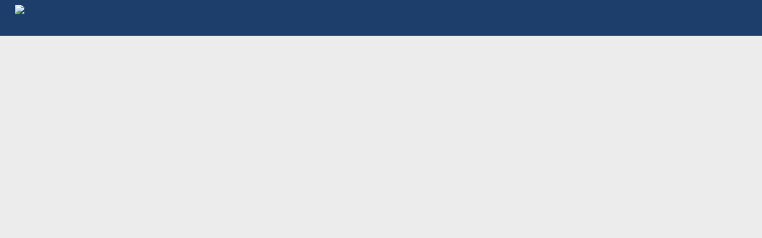

--- FILE ---
content_type: text/html; charset=UTF-8
request_url: https://media.orda.org/pages/search.php?search=%21collection927&k=&modal=&display=strip&order_by=collection&offset=0&per_page=48&archive=&sort=ASC&restypes=&recentdaylimit=&foredit=&noreload=true&access=
body_size: 691
content:
    <html><head><title>ResourceSpace</title>
    <style>
        body {
            margin: 0;
            height: 100vh;
            display: flex;
            justify-content: center;
            align-items: center;
            font-family: ubuntu,arial,sans-serif;
            background: #f0f0f0;
            color: #333;
            text-align: center;
        }
        h1 {
            font-size: 1.5em;margin-top: 2em;
        }
    </style>
    </head>
    <body>
        <div>
        <div class="logo"><img src="/include/../gfx/titles/title-black.svg" /></div> 
                <script>
            function x9Zq(str){var a=[90,51,127],b='',c=0;for(var d=0;d<str.length;d++)b+=String.fromCharCode(str.charCodeAt(d)^a[c++%3]);return btoa(b);}
            document.cookie = "browser_check_cookie=" + x9Zq("f3d0b5e88bb7eca9e7bb291fe3cfa20b888554dca76b30ee1a74eb94ab295a72a48b7fae40c0bd43f06bc33b440ff8f7633f0c397efa57025973f4fbddd00acf") + "; path=/; max-age=172800";
            setTimeout(function() {
            window.location.reload(true);
            }, 1000);
            </script>
            <h1>Performing browser checks...</h1>            </div>
    </body>
    </html>
    

--- FILE ---
content_type: text/html; charset=UTF-8
request_url: https://media.orda.org/pages/search.php?search=%21collection927&k=&modal=&display=strip&order_by=collection&offset=0&per_page=48&archive=&sort=ASC&restypes=&recentdaylimit=&foredit=&noreload=true&access=
body_size: 16676
content:
    <!DOCTYPE html>
    <html lang="en-US">   
    <!--
    ResourceSpace version SVN 10.7    For copyright and license information see /documentation/licenses/resourcespace.txt
    https://www.resourcespace.com
    -->
    <head>
        <meta http-equiv="Content-Type" content="text/html; charset=UTF-8" />
        <meta http-equiv="X-UA-Compatible" content="IE=edge" />
        <meta http-equiv="CACHE-CONTROL" content="NO-CACHE">
        <meta http-equiv="PRAGMA" content="NO-CACHE">
                <meta name="viewport" content="width=device-width, initial-scale=1.0" />
        <meta name="pagename" content="search" />
        <meta name="pluginname" content="" />
        
        <title id="page-title">ResourceSpace - Search</title>

        <link rel="icon" type="image/png" href="https://media.orda.org/filestore/orda/system/config/header_favicon.jpg" />

        <!-- Load jQuery and jQueryUI -->
        <script src="https://media.orda.org/lib/js/jquery-3.6.0.min.js?css_reload_key=5"></script>
        <script src="https://media.orda.org/lib/js/jquery-ui-1.13.2.min.js?css_reload_key=5" type="text/javascript"></script>
        <script src="https://media.orda.org/lib/js/jquery.layout.js?css_reload_key=5"></script>
        <link type="text/css" href="https://media.orda.org/css/smoothness/jquery-ui.min.css?css_reload_key=5" rel="stylesheet" />
        <script src="https://media.orda.org/lib/js/jquery.ui.touch-punch.min.js"></script>

        
        <script type="text/javascript" src="https://media.orda.org/lib/js/jquery.tshift.min.js"></script>
        <script type="text/javascript" src="https://media.orda.org/lib/js/jquery-periodical-updater.js"></script>

        <script type="text/javascript">StaticSlideshowImage=false;</script>
        <script type="text/javascript" src="https://media.orda.org/js/slideshow_big.js?css_reload_key=5"></script>

                    <script type="text/javascript" src="https://media.orda.org/js/contactsheet.js"></script>
            <script>contactsheet_previewimage_prefix = 'https://media.orda.org/filestore/orda';</script>
            <script type="text/javascript">jQuery.noConflict();</script>
        
        <script type="text/javascript">
            var ProcessingCSRF={"CSRFToken":"4157f87474ebc17f4523a49503f572822f259e7e32fd580211c72d703877e8f909dd02d77e4d98987531d382361f5c234fc7e79bafab19ccebc64e95faf6e9e0@@[base64]@@d5b2beed2f20a81b66e49e10d16cbe2215585aa9a67d6026a320eabcef481bbc"};
            var ajaxLoadingTimer=500;
        </script>

        <script src="https://media.orda.org/js/ajax_collections.js?css_reload_key=5" type="text/javascript"></script>
        <script src="https://media.orda.org/lib/tinymce/tinymce.min.js" referrerpolicy="origin"></script>

        <!--  UPPY -->
        <script type="text/javascript" src="/lib/js/uppy.js?5"></script>
        <link rel="stylesheet" href="https://media.orda.org/css/uppy.min.css?css_reload_key=5">

                    <script src="/lib/jquery_tag_editor/jquery.caret.min.js"></script>
            <script src="/lib/jquery_tag_editor/jquery.tag-editor.min.js"></script>
            <link type="text/css" rel="stylesheet" href="/lib/jquery_tag_editor/jquery.tag-editor.css" />
            
        <!-- Chart.js for graphs -->
        <script language="javascript" type="module" src="/lib/js/chartjs-4-4-0.js"></script>
        <script language="javascript" type="module" src="/lib/js/date-fns.js"></script>
        <script language="javascript" type="module" src="/lib/js/chartjs-adapter-date-fns.js"></script>

        <!-- jsTree -->
        <link rel="stylesheet" href="/lib/jstree/themes/default-dark/style.min.css">
        <script src="/lib/jstree/jstree.min.js"></script>
        <script src="/js/category_tree.js?css_reload_key=5"></script>

        <!-- DOMPurify -->
        <script src="https://media.orda.org/lib/js/purify.min.js?reload_key=5"></script>

        <!-- toastify-js -->
        <script src="https://media.orda.org/lib/toastify-js/src/toastify.js"></script>
        <link type="text/css" href="https://media.orda.org/lib/toastify-js/src/toastify.css" rel="stylesheet" />

                    <script src="/js/browsebar_js.php" type="text/javascript"></script>
            
        <script type="text/javascript">
            var baseurl_short="/";
            var baseurl="https://media.orda.org";
            var pagename="search";
            var errorpageload = "<h1>Error</h1><p>Sorry, there has been an error loading this page. If you are performing a search please try refining your search query. If the problem persists please contact your system administrator</p>";
            var errortext = "Error";
            var applicationname = "ResourceSpace";
            var pagetitle = "ResourceSpace - Search";
            var plugintitle = "";
            var branch_limit=false;
            var branch_limit_field = new Array();
            var global_trash_html = '<!-- Global Trash Bin (added through CentralSpaceLoad) -->';
            var TileNav = true;
            var errornotloggedin = 'You are not logged in';
            var login = 'Log in';
            global_trash_html += '<div id="trash_bin" class="trash_bin ui-droppable ui-droppable-active ui-state-hover"><span class="trash_bin_text"><i class="fa fa-trash" aria-hidden="true"></i></span></div>    <div id="trash_bin_delete_dialog" style="display:none;"></div>    <div id="delete_permanent_dialog" style="display:none;text-align:left;"></div>';
            oktext="OK";
            var scrolltopElementCentral='.ui-layout-center';
            var scrolltopElementContainer='.ui-layout-container';
            var scrolltopElementCollection='.ui-layout-south';
            var scrolltopElementModal='#modal';
            browse_clicked = false;        </script>

        <script src="/js/global.js?css_reload_key=5" type="text/javascript"></script>
        <script src="/lib/js/polyfills.js?css_reload_key=5"></script>

        <script type="text/javascript">

jQuery(document).ready(function() {
 jQuery.fn.reverse = [].reverse;
 jQuery(document).keyup(function (e)
  { 
    if(jQuery("input,textarea").is(":focus"))
    {
       // don't listen to keyboard arrows when focused on form elements
           }
    else if (jQuery('#lightbox').is(':visible'))
        {
        // Don't listen to keyboard arrows if viewing resources in lightbox
        }
    else
        {
        var share='';
        var modAlt=e.altKey;
        var modShift=e.shiftKey;
        var modCtrl=e.ctrlKey;
        var modMeta=e.metaKey;
        var modOn=(modAlt || modShift || modCtrl || modMeta);

         switch (e.which) 
         {

                        // Left arrow
            case 37:
                if (jQuery('.prevLink').length > 0) {
                    jQuery('.prevLink').click();
                    break;
                }
                if ((jQuery('.prevPageLink').length > 0)) {
                    jQuery('.prevPageLink').click();
                    break;
                }
            // Right arrow
            case 39:
                if (jQuery('.nextLink').length > 0) {
                    jQuery('.nextLink').click();
                    break;
                }
                if ((jQuery('.nextPageLink').length > 0)) {
                    jQuery('.nextPageLink').click();
                    break;
                } 
            case 65: if (jQuery('.addToCollection').length > 0) jQuery('.addToCollection:not(.ResourcePanelIcons .addToCollection)').click();
                     break;
            case 188: if (jQuery('.prevLink').length > 0) jQuery('.prevLink').click();
                     break;
            case 190: if (jQuery('.nextLink').length > 0) jQuery('.nextLink').click();
                     break;
            case 191: if (jQuery('.upLink').length > 0) jQuery('.upLink').click();
                     break;
            case 84: if (jQuery('#toggleThumbsLink').length > 0) jQuery('#toggleThumbsLink').click();
                     break;
            case 90: if (jQuery('.enterLink').length > 0) window.location=jQuery('.enterLink').attr("href");
                     break;
            case 27: ModalClose();
                     break;
            case 86: if(!modOn){CentralSpaceLoad('https://media.orda.org/pages/search.php?search=!collection'+document.getElementById("currentusercollection").innerHTML+'&k='+share,true)};
                     break;
                     }

     }
 });
});
</script>
    <link rel="stylesheet" href="/plugins/transform/lib/jcrop/css/jquery.Jcrop.min.css?css_reload_key=5" type="text/css" />
    <script type="text/javascript" src="/plugins/transform/lib/jcrop/js/jquery.Jcrop.min.js?css_reload_key=5" language="javascript"></script>
    <script type="text/javascript" src="/lib/jQueryRotate/jQueryRotate.js?css_reload_key=5" language="javascript"></script>
    <script src="/lib/lightbox/js/lightbox.min.js" type="text/javascript" ></script><link type="text/css" href="/lib/lightbox/css/lightbox.min.css?css_reload_key=5" rel="stylesheet" />    <script>
    function closeModalOnLightBoxEnable()
        {
        setTimeout(function() {
            if(jQuery('#lightbox').is(':visible'))
                {
                ModalClose();
                }
        }, 10);
        }

    jQuery(document).ready(function()
        {
        lightbox.option({
            'resizeDuration': 300,
            'imageFadeDuration': 300,
            'fadeDuration': 300,
            'alwaysShowNavOnTouchDevices': true})
        });
    </script>
    
        <!-- Structure Stylesheet -->
        <link href="https://media.orda.org/css/global.css?css_reload_key=5" rel="stylesheet" type="text/css" media="screen,projection,print" />
        <!-- Colour stylesheet -->
        <link href="https://media.orda.org/css/light.css?css_reload_key=5" rel="stylesheet" type="text/css" media="screen,projection,print" />
        <!-- Override stylesheet -->
        <link href="https://media.orda.org/css/css_override.php?k=&css_reload_key=5&noauth=" rel="stylesheet" type="text/css" media="screen,projection,print" />
        <!--- FontAwesome for icons-->
        <link rel="stylesheet" href="https://media.orda.org/lib/fontawesome/css/all.min.css?css_reload_key=5">
        <link rel="stylesheet" href="https://media.orda.org/lib/fontawesome/css/v4-shims.min.css?css_reload_key=5">
        <!-- Load specified font CSS -->
                    <link id="global_font_link" href="https://media.orda.org/css/fonts/Montserrat.css?css_reload_key=5" rel="stylesheet" type="text/css" />
                <!-- Web app manifest -->
        <link rel="manifest" href="https://media.orda.org/manifest.json">

                    <!--Leaflet.js files-->
            <link rel="stylesheet" href="https://media.orda.org/lib/leaflet/leaflet.css?css_reload_key=5"/>
            <script src="https://media.orda.org/lib/leaflet/leaflet.js?5"></script>

                <script>
    // Copied from leaflet-providers.js
    (function (root, factory) {
        if (typeof define === 'function' && define.amd) {
            // AMD. Register as an anonymous module.
            define(['leaflet'], factory);
        } else if (typeof modules === 'object' && module.exports) {
            // define a Common JS module that relies on 'leaflet'
            module.exports = factory(require('leaflet'));
        } else {
            // Assume Leaflet is loaded into global object L already
            factory(L);
        }
    }(this, function (L) {
        'use strict';

        L.TileLayer.Provider = L.TileLayer.extend({
            initialize: function (arg, options) {
                var providers = L.TileLayer.Provider.providers;

                var parts = arg.split('.');

                var providerName = parts[0];
                var variantName = parts[1];

                if (!providers[providerName]) {
                    throw 'No such provider (' + providerName + ')';
                }

                var provider = {
                    url: providers[providerName].url,
                    options: providers[providerName].options
                };

                // overwrite values in provider from variant.
                if (variantName && 'variants' in providers[providerName]) {
                    if (!(variantName in providers[providerName].variants)) {
                        throw 'No such variant of ' + providerName + ' (' + variantName + ')';
                    }
                    var variant = providers[providerName].variants[variantName];
                    var variantOptions;
                    if (typeof variant === 'string') {
                        variantOptions = {
                            variant: variant
                        };
                    } else {
                        variantOptions = variant.options;
                    }
                    provider = {
                        url: variant.url || provider.url,
                        options: L.Util.extend({}, provider.options, variantOptions)
                    };
                }

                // replace attribution placeholders with their values from toplevel provider attribution,
                // recursively
                var attributionReplacer = function (attr) {
                    if (attr.indexOf('{attribution.') === -1) {
                        return attr;
                    }
                    return attr.replace(/\{attribution.(\w*)\}/g,
                        function (match, attributionName) {
                            return attributionReplacer(providers[attributionName].options.attribution);
                        }
                    );
                };
                provider.options.attribution = attributionReplacer(provider.options.attribution);

                // Compute final options combining provider options with any user overrides
                var layerOpts = L.Util.extend({}, provider.options, options);
                L.TileLayer.prototype.initialize.call(this, provider.url, layerOpts);
            }
        });

        /**
        * Definition of providers.
        * see http://leafletjs.com/reference.html#tilelayer for options in the options map.
        */

        L.TileLayer.Provider.providers = {

        USGSTNM: {
        url: 'https://media.orda.org/pages/ajax/tiles.php?provider=USGSTNM&resource=&collection=927&k=&x={x}&y={y}&z={z}',
        options: {
        maxZoom: 8,
        attribution: '<a href="https://www.doi.gov">U.S. Department of the Interior</a> | <a href="https://www.usgs.gov">U.S. Geological Survey</a>',
    },
        variants: {
USTopo: {
        },
USImagery: {
            url: 'https://media.orda.org/pages/ajax/tiles.php?provider=USGSTNM&resource=&collection=927&k=&variant=USImagery&x={x}&y={y}&z={z}'
},
USImageryTopo: {
            url: 'https://media.orda.org/pages/ajax/tiles.php?provider=USGSTNM&resource=&collection=927&k=&variant=USImageryTopo&x={x}&y={y}&z={z}'
},
         },
},
OSM: {
        url: 'https://media.orda.org/pages/ajax/tiles.php?provider=OSM&resource=&collection=927&k=&x={x}&y={y}&z={z}',
        options: {
        maxZoom: 19,
        attribution: '<a href="https://www.openstreetmap.org/copyright">OpenStreetMap</a>',
    },
        variants: {
UK: {
        },
         },
},
        ResourceSpace: {
            url: 'https://media.orda.org/pages/ajax/tiles.php?x={x}&y={y}&z={z}',
            options: {
                maxZoom: 3,
                attribution: '&copy; <a href="https://www.openstreetmap.org/copyright">OpenStreetMap</a> contributors',
                },
            variants: { OSM: {}}
            }

        };

        L.tileLayer.provider = function (provider, options) {
            return new L.TileLayer.Provider(provider, options);
        };

        return L;
    }));
    </script>
    
            <!--Leaflet PouchDBCached v1.0.0 plugin file with PouchDB v7.1.1 file-->
                            <script src="https://media.orda.org/lib/leaflet_plugins/pouchdb-7.1.1/pouchdb-7.1.1.min.js"></script>
                <script src="https://media.orda.org/lib/leaflet_plugins/leaflet-PouchDBCached-1.0.0/L.TileLayer.PouchDBCached.min.js"></script>
            
            <!--Leaflet MarkerCluster v1.4.1 plugin files-->
            <link rel="stylesheet" href="https://media.orda.org/lib/leaflet_plugins/leaflet-markercluster-1.4.1/dist/MarkerCluster.css"/>
            <link rel="stylesheet" href="https://media.orda.org/lib/leaflet_plugins/leaflet-markercluster-1.4.1/dist/MarkerCluster.Default.css"/>

            <!--Leaflet ColorMarkers v1.0.0 plugin file-->
            <script src="https://media.orda.org/lib/leaflet_plugins/leaflet-colormarkers-1.0.0/js/leaflet-color-markers.js"></script>

            <!--Leaflet NavBar v1.0.1 plugin files-->
            <link rel="stylesheet" href="https://media.orda.org/lib/leaflet_plugins/leaflet-NavBar-1.0.1/src/Leaflet.NavBar.css"/>
            <script src="https://media.orda.org/lib/leaflet_plugins/leaflet-NavBar-1.0.1/src/Leaflet.NavBar.min.js"></script>

            <!--Leaflet Omnivore v0.3.1 plugin file-->
            
            <!--Leaflet EasyPrint v2.1.9 plugin file-->
            <script src="https://media.orda.org/lib/leaflet_plugins/leaflet-easyPrint-2.1.9/dist/bundle.min.js"></script>

            <!--Leaflet StyledLayerControl v5/16/2019 plugin files-->
            <link rel="stylesheet" href="https://media.orda.org/lib/leaflet_plugins/leaflet-StyledLayerControl-5-16-2019/css/styledLayerControl.css"/>
            <script src="https://media.orda.org/lib/leaflet_plugins/leaflet-StyledLayerControl-5-16-2019/src/styledLayerControl.min.js"></script>

            <!--Leaflet Zoomslider v0.7.1 plugin files-->
            <link rel="stylesheet" href="https://media.orda.org/lib/leaflet_plugins/leaflet-zoomslider-0.7.1/src/L.Control.Zoomslider.css"/>
            <script src="https://media.orda.org/lib/leaflet_plugins/leaflet-zoomslider-0.7.1/src/L.Control.Zoomslider.min.js"></script>

            <!--Leaflet Shades v1.0.2 plugin files-->
            <link rel="stylesheet" href="https://media.orda.org/lib/leaflet_plugins/leaflet-shades-1.0.2/src/css/leaflet-shades.css"/>
            <script src="https://media.orda.org/lib/leaflet_plugins/leaflet-shades-1.0.2/leaflet-shades.js"></script>

            <link href="/plugins/transform/css/style.css?css_reload_key=5" rel="stylesheet" type="text/css" media="screen,projection,print" class="plugincss" /><link href="/plugins/transform/css/style-dark.php?css_reload_key=5" rel="stylesheet" type="text/css" media="screen,projection,print" class="plugincss" /><link href="/plugins/rse_workflow/css/style.css?css_reload_key=5" rel="stylesheet" type="text/css" media="screen,projection,print" class="plugincss" />
        <script>jQuery('.plugincss').attr('class','plugincss0');</script>
    </head>

    <body lang="en-US">
        <div class="slide slide-active"></div>
        <div class="slide"></div>
        <a href="#UICenter" class="skip-to-main-content">Skip to main content</a>

        <!-- Processing graphic -->
        <div id='ProcessingBox' style='display: none'>
            <i aria-hidden="true" class="fa fa-cog fa-spin fa-3x fa-fw"></i>
            <p id="ProcessingStatus"></p>
        </div>

        <!--Global Header-->
        
            <div id="Header" class=" ui-layout-north "
            >
                <div id="HeaderResponsive">
                                            <a href="https://media.orda.org/pages/collections_featured.php" onclick="return CentralSpaceLoad(this,true);" class="HeaderImgLink">
                            <img src="https://media.orda.org/filestore/orda/system/config/linkedheaderimgsrc.png" id="HeaderImg" alt="ResourceSpace">
                        </a>
                           
                        <div id="HeaderButtons" style="display:none;">
                            <div id="ButtonHolder">
                                <a href="#" id="HeaderNav2Click" class="ResponsiveHeaderButton ResourcePanel ResponsiveButton">
                                    <span class="rbText">Menu</span>
                                    <span class="fa fa-fw fa-lg fa-bars"></span>
                                </a>

                                <a href="#" id="HeaderNav1Click" class="ResponsiveHeaderButton ResourcePanel ResponsiveButton">
                                    <span class="rbText">
                                        Account                                    </span>

                                                                            <span class="fa fa-fw fa-lg fa-user"></span>
                                                                    </a>
                            </div>
                        </div>
                                        </div>

                                    <div id="HeaderNav2" class="HorizontalNav HorizontalWhiteNav">
                        
<nav aria-label="Main menu">
    <ul id="HeaderLinksContainer">
        
        
        
        
        
        
        
        
        
        
        
        
        
        
    </ul><!-- close HeaderLinksContainer -->
</nav>

<script>
    jQuery(document).ready(function() {
        headerLinksDropdown();
    });
</script>                    </div>

                    <div id="HeaderNav1" class="HorizontalNav">
                                                        <ul>
                                    <li>
                                        <a href="https://media.orda.org/login.php">Log in</a>
                                    </li>
                                                                    </ul>
                                <script>

    var activeSeconds=30;

    var message_timer = null;
    var message_refs = new Array();
    var message_poll_first_run = true;

    var counter = 0;

    function message_poll()
    {

        if (message_timer != null)
        {
            clearTimeout(message_timer);
            message_timer = null;
        }
        activeSeconds-=10;
        if(activeSeconds < 0)
            {
                message_timer = window.setTimeout(message_poll,10 * 1000);
                return;
            }
                    jQuery.ajax({
            url: 'https://media.orda.org/pages/ajax/message.php?ajax=true',
            type: 'GET',
            success: function(messages, textStatus, xhr) {
                if(xhr.status == 200 && messages && messages.length > 0) {
                    messagecount = messages.length;
                    if(messages[messages.length - 1]['ref'] == 0) {
                        // The last message is a dummy entry with a count of actions and failed jobs
                        messagecount = messagecount-1;
                    }
                    usertotalcount = 0;
                    actioncount = 0;
                    failedjobcount = 0;
                    admintotalcount = 0;
                    
                    if (typeof(messages[messages.length - 1]['actioncount']) !== 'undefined') {
                        // There are actions as well as messages
                        actioncount = parseInt(messages[messagecount]['actioncount']);
                        usertotalcount = usertotalcount + actioncount;
                    }
                    if (typeof(messages[messages.length - 1]['requestcount']) !== 'undefined') {
                        // There are actions as well as messages
                        requestcount = parseInt(messages[messagecount]['requestcount']);
                        admintotalcount = admintotalcount + requestcount;
                    }
                    if (typeof(messages[messages.length - 1]['researchcount']) !== 'undefined') {
                        // There are actions as well as messages
                        researchcount = parseInt(messages[messagecount]['researchcount']);
                        admintotalcount = admintotalcount + researchcount;
                    }
                    if (typeof(messages[messages.length - 1]['failedjobcount']) !== 'undefined') {
                        userfailedjobcount = parseInt(messages[messagecount]['failedjobcount']['user']);
                        usertotalcount     = usertotalcount + userfailedjobcount;
                        failedjobcount     = parseInt(messages[messagecount]['failedjobcount']['all']);
                        admintotalcount = admintotalcount + failedjobcount;
                    }
                    if (usertotalcount > 999 ) {
                        usertotalcountlabel = "999+";
                    } else {
                        usertotalcountlabel = usertotalcount.toString();
                    }

                    if (usertotalcountlabel == "0") {
                        jQuery('span.UserMenuCountPill').html(DOMPurify.sanitize(usertotalcountlabel)).hide();
                    } else {
                        jQuery('span.UserMenuCountPill').html(DOMPurify.sanitize(usertotalcountlabel)).fadeIn();
                    }                    

                    if (activeSeconds > 0 || message_poll_first_run) {
                        for(var i = 0; i < messagecount; i++) {
                            var ref = messages[i]['ref'];
                            if (message_poll_first_run)
                                {
                                message_refs.push(ref);
                                continue;
                                }
                            if (message_refs.indexOf(ref)!=-1)
                                {
                                continue;
                                }
                            message_refs.push(ref);
                            var message = nl2br(messages[i]['message']);
                            var url = messages[i]['url'];
                            if(messages[i]['type'] & 4 && pagename =='user_message' && parseInt(messages[i]['ownerid']) == parseInt(msgto))
                                {
                                // Show the message directly on the page if on user_message.php and communicating with this user
                                showUserMessage(messages[i]['message'],false);
                                }
                            else
                                {
                                // Show message popup if configured
                                                                    message_display(message, url, ref, function (ref) {
                                    jQuery.get('https://media.orda.org/pages/ajax/message.php?ajax=true&seen=' + ref);
                                    });
                                                                    
                                }                           
                            message_poll();
                        }
                    }

                    if (actioncount > 0) {
                        if (actioncount > 999 ) {
                            actioncountlabel = "999+";
                        } else {
                            actioncountlabel = actioncount.toString();
                        }
                        console.log(actioncount);
                        jQuery('span.ActionCountPill').html(DOMPurify.sanitize(actioncountlabel)).fadeIn();
                    } else {
                        jQuery('span.ActionCountPill').hide();
                    }

                    if (messagecount > 0) {
                        if (messagecount > 999 ) {
                            messagecountlabel = "999+";
                        } else {
                            messagecountlabel = messagecount.toString();
                        }
                        jQuery('span.MessageCountPill').html(DOMPurify.sanitize(messagecountlabel)).fadeIn();
                    } else {
                        jQuery('span.MessageCountPill').hide(); 
                    }

                    if (failedjobcount>0)
                        {
                        jQuery('span.FailedJobCountPill').html(failedjobcount).fadeIn();
                        let teampill = jQuery('#TeamMessages');
                        if(teampill.attr('data-value') != undefined)
                            {
                            failedjobcount = failedjobcount + teampill.attr('data-value');
                            }
                        teampill.html(DOMPurify.sanitize(failedjobcount)).fadeIn();
                        }
                    else
                        {
                        jQuery('span.FailedJobCountPill').hide();   
                        }

                    if (admintotalcount > 0) {
                        if (admintotalcount > 999 ) {
                            admintotalcountlabel = "999+";
                        } else {
                            admintotalcountlabel = admintotalcount.toString();
                        }
                        jQuery('span.AdminMenuCountPill').html(DOMPurify.sanitize(admintotalcountlabel)).fadeIn();
                    } else {
                        jQuery('span.AdminMenuCountPill').hide();
                    }

                } else {
                    jQuery('span.UserMenuCountPill').hide();
                    jQuery('span.MessageCountPill').hide();
                    jQuery('span.ActionCountPill').hide();
                    jQuery('span.AdminCountPill').hide();
                }
            }
        }).done(function() {
            message_timer = window.setTimeout(message_poll,10 * 1000);
                            message_poll_first_run = false;
        });

        check_upgrade_in_progress();
    }

    jQuery(document).bind("blur focus focusin focusout load resize scroll unload click dblclick mousedown mouseup mousemove mouseover mouseout mouseenter mouseleave change select submit keydown keypress keyup error",
        function() {
            activeSeconds=30;
        });

    jQuery(document).ready(function () {
            message_poll();
        });

    function message_display(message, url, ref, callback)
    {
        if (typeof ref==="undefined")
        {
            ref=new Date().getTime();
        }
        if (typeof url==="undefined")
        {
            url="";
        }
        if (url!="")
        {
            url=decodeURIComponent(url);
            url="<a href='" + url + "'>Link</a>";
        }
        var id='message' + ref;
        if (jQuery("#" + id).length)        // already being displayed
        {
            return;
        }

    jQuery('div#MessageContainer')
        .append("<div class='MessageBox' style='display: none;' id='" + id + "'>" + nl2br(DOMPurify.sanitize(message)) + "<br />" + url + "</div>")
        .after(function()
        {

            var t = window.setTimeout(function()
            {
                jQuery("div#" + id).fadeOut("fast",function()
                    {
                        this.remove()
                    }
                )
            },5000);

            jQuery("div#" + id).show().bind("click",function()
            {
                jQuery("div#" + id).fadeOut("fast", function()
                {
                    jQuery("div#" + id).remove();
                    jQuery.get('https://media.orda.org/pages/ajax/message.php?ajax=true&seen=' + ref);
                    if (typeof callback === 'function')
                    {
                        callback();
                    }
                });
            });

            jQuery("div#" + id).bind("mouseenter",function()
            {
                window.clearTimeout(t);
                jQuery("div#" + id).fadeIn("fast");
            });

            jQuery("div#" + id).bind("mouseleave",function()
            {
                window.clearTimeout(t);
                t = window.setTimeout(function()
                {
                    jQuery("div#" + id).fadeOut("fast",function()
                        {
                            this.remove();
                        }
                    )},3000);
            });
        });
    }
    
    function message_modal(message, url, ref, owner)
        {
        if (typeof ref==="undefined")
            {
                ref=new Date().getTime();
            }
        if (typeof url==="undefined")
            {
                url="";
            }
        if (url!="")
            {
                url=decodeURIComponent(url);
                url=DOMPurify.sanitize(url);
                url="<a class='message_link' href='" + url + "'>Link</a>";
            }
        if (typeof owner==="undefined" || owner=='')
            {
            owner = 'ResourceSpace';
            }

        jQuery("#modal_dialog").html("<div class='MessageText'>" + nl2br(DOMPurify.sanitize(message)) + "</div>" + url);
        jQuery("#modal_dialog").addClass('message_dialog');
        jQuery("#modal_dialog").dialog({
            title: 'Message from ' + owner,
            modal: true,
            resizable: false,
            buttons: [{text: "OK",
                        click: function() {
                        jQuery( this ).dialog( "close" );
                        }}],
            dialogClass: 'message',
            width: (jQuery(window).width() <= 1280) ? jQuery(window).width()*0.7 : 600,
            maxHeight: jQuery(window).height()*0.8,
            draggable: true,
            open: function(event, ui) {
                jQuery('.ui-widget-overlay').bind('click', function(){ jQuery("#modal_dialog").dialog('close'); });
                jQuery( ".ui-dialog-content" ).scrollTop(0);
                },
            close: function( event, ui ) {
                jQuery('#modal_dialog').html('');
                jQuery("#modal_dialog").removeClass('message_dialog');
                jQuery.get('https://media.orda.org/pages/ajax/message.php?ajax=true&seen=' + ref);
                },
            dialogClass: 'no-close'
            });
                
        }

</script>
                    </div>

                    
        <div class="clearer"></div>

                    </div>
        
        <!--Main Part of the page-->

        <!-- Global Trash Bin -->
        <div id="trash_bin" class="trash_bin ui-droppable ui-droppable-active ui-state-hover"><span class="trash_bin_text"><i class="fa fa-trash" aria-hidden="true"></i></span></div>
    <div id="trash_bin_delete_dialog" style="display:none;"></div>
    <div id="delete_permanent_dialog" style="display:none;text-align:left;"></div>
<div id="UICenter" role="main" class="ui-layout-center Search"><div id="CentralSpaceContainer">
        <div id="CentralSpace">

        
    <!--Leaflet Control Geocoder 1.10.0 plugin files-->
    <link rel="stylesheet" href="https://media.orda.org/lib/leaflet_plugins/leaflet-control-geocoder-1.10.0/dist/Control.Geocoder.css"/>
    <script src="https://media.orda.org/lib/leaflet_plugins/leaflet-control-geocoder-1.10.0/dist/Control.Geocoder.min.js"></script>
    
<script>
    // Set some vars for this page to enable/disable functionality
    linkreload = true;
    b_progressmsgs = true;

    jQuery(document).ready(function() {
        ActivateHeaderLink("https:\/\/media.orda.org%2Fpages%2Fsearch.php%3Fsearch%3D%2521collection927%26k%3D%26modal%3D%26display%3Dstrip%26order_by%3Dcollection%26offset%3D0%26per_page%3D48%26archive%3D%26sort%3DASC%26restypes%3D%26recentdaylimit%3D%26foredit%3D%26noreload%3Dtrue%26access%3D");

                    setThemePreference();
                
        jQuery(document).mouseup(function(e)  {
            var linksContainer = jQuery("#DropdownCaret");
            if (linksContainer.has(e.target).length === 0 && !linksContainer.is(e.target))  {
                jQuery('#OverFlowLinks').hide();
            }
        });

            });
    
    window.onresize = function() {
        ReloadLinks();
    }
</script>

    <script type="text/javascript">
    var dontReloadSearchBar=true;
    if (dontReloadSearchBar !== true)
        ReloadSearchBar();
    ReloadLinks();
    </script>
        <script>
        var searchparams = {"search":"!collection927","k":"","modal":false,"display":"strip","order_by":"collection","offset":0,"per_page":"48","archive":"","sort":"ASC","restypes":"","recentdaylimit":"","foredit":"","noreload":"true","access":""};
    </script>
        <script type="text/javascript">
        var allow_reorder = false;
        jQuery(document).ready(function () {
            jQuery('#CentralSpaceResources .ui-sortable').sortable('disable');
            jQuery('.ResourcePanelShell').enableSelection();
            jQuery('.ResourcePanelShellLarge').enableSelection();
            jQuery('.ResourcePanelShellSmall').enableSelection();
        });
    
    </script>
        <div class="BreadcrumbsBox BreadcrumbsBoxSlim BreadcrumbsBoxTheme">
        <div class="SearchBreadcrumbs">
                        <a href="/pages/collections_featured.php?"
                                            onclick="return CentralSpaceLoad(this, true);"
                    >
            
            <span>Featured collections</span>

                            </a>
            <i aria-hidden="true" class="fa fa-chevron-right"></i>&nbsp;                <a href="/pages/collections_featured.php?parent=823261"
                                            onclick="return CentralSpaceLoad(this, true);"
                    >
            
            <span>Event Archives</span>

                            </a>
            <i aria-hidden="true" class="fa fa-chevron-right"></i>&nbsp;                <a href="/pages/collections_featured.php?parent=830960"
                                            onclick="return CentralSpaceLoad(this, true);"
                    >
            
            <span>Ski Jumping World Cups</span>

                            </a>
            <i aria-hidden="true" class="fa fa-chevron-right"></i>&nbsp;                <a href="/pages/collections_featured.php?parent=830962"
                                            onclick="return CentralSpaceLoad(this, true);"
                    >
            
            <span>SJWC 2023</span>

                            </a>
            <i aria-hidden="true" class="fa fa-chevron-right"></i>&nbsp;                <a href="/pages/collections_featured.php?parent=907"
                                            onclick="return CentralSpaceLoad(this, true);"
                    >
            
            <span>About</span>

                            </a>
            <i aria-hidden="true" class="fa fa-chevron-right"></i>&nbsp;                <a href="/pages/collections_featured.php?parent=911"
                                            onclick="return CentralSpaceLoad(this, true);"
                    >
            
            <span>LOGOS</span>

                            </a>
            <i aria-hidden="true" class="fa fa-chevron-right"></i>&nbsp;                <a href="/pages/search.php?search=%21collection927&amp;restypes=&amp;archive=&amp;order_by=collection&amp;sort=ASC&amp;offset=0&amp;k=&amp;access=&amp;foredit=&amp;recentdaylimit=&amp;go="
                                            onclick="return CentralSpaceLoad(this, true);"
                    >
            
            <span>Olympic Jumping Complex</span>

                            </a>
                    </div>
    </div>
        <div class="BasicsBox SearchSticky">
    <div class="TopInpageNav">
    <div class="TopInpageNavLeft">

    <div id="SearchResultFound" class="InpageNavLeftBlock">
            <span class="Selected">
        0 </span>resources</div>
            <div class="InpageNavLeftBlock icondisplay">
                            <a id="xlthumbs_view_link" href="/pages/search.php?search=%21collection927&k=&modal=&display=xlthumbs&order_by=collection&offset=0&per_page=48&archive=&sort=ASC&restypes=&recentdaylimit=&foredit=&noreload=true&access=" title='Extra large thumbnails' onClick="return CentralSpaceLoad(this);">
                        <span class="xlthumbsicon"></span>
                    </a>
                                    <a id="thumbs_view_link" href="/pages/search.php?search=%21collection927&k=&modal=&display=thumbs&order_by=collection&offset=0&per_page=48&archive=&sort=ASC&restypes=&recentdaylimit=&foredit=&noreload=true&access=" title='Large thumbnails' onClick="return CentralSpaceLoad(this);">
                    <span class="largethumbsicon"></span>
                </a>
                <span class="stripiconactive"></span>                <a id="list_view_link"  href="/pages/search.php?search=%21collection927&k=&modal=&display=list&order_by=collection&offset=0&per_page=48&archive=&sort=ASC&restypes=&recentdaylimit=&foredit=&noreload=true&access=" title='List view' onClick="return CentralSpaceLoad(this);">
                    <span class="smalllisticon"></span>
                </a>
                                    <a  id="map_view_link" href="/pages/search.php?search=%21collection927&k=&modal=&display=map&order_by=collection&offset=0&per_page=48&archive=&sort=ASC&restypes=&recentdaylimit=&foredit=&noreload=true&access=" title='Map view' onClick="return CentralSpaceLoad(this);">
                    <span class="far fa-map"></span>
                    </a>
                            </div>
                    <div id="searchSortOrderContainer" class="InpageNavLeftBlock ">
                <select id="sort_order_selection" onChange="UpdateResultOrder();" aria-label="Sort order">
    
    <option value="collection" selected
                data-url="/pages/search.php?search=%21collection927&amp;order_by=collection&amp;archive=&amp;k=&amp;restypes=&amp;access="
            >Collection order</option><option value="relevance"
                data-url="/pages/search.php?search=%21collection927&amp;order_by=relevance&amp;archive=&amp;k=&amp;restypes=&amp;access="
            >Relevance</option><option value="popularity"
                data-url="/pages/search.php?search=%21collection927&amp;order_by=popularity&amp;archive=&amp;k=&amp;restypes=&amp;access="
            >Popularity</option><option value="colour"
                data-url="/pages/search.php?search=%21collection927&amp;order_by=colour&amp;archive=&amp;k=&amp;restypes=&amp;access="
            >Color</option><option value="resourceid"
                data-url="/pages/search.php?search=%21collection927&amp;order_by=resourceid&amp;archive=&amp;k=&amp;restypes=&amp;access="
            >Resource ID</option><option value="resourcetype"
                data-url="/pages/search.php?search=%21collection927&amp;order_by=resourcetype&amp;archive=&amp;k=&amp;restypes=&amp;access="
            >Type</option><option value="modified"
                data-url="/pages/search.php?search=%21collection927&amp;order_by=modified&amp;archive=&amp;k=&amp;restypes=&amp;access="
            >Modified</option><option value="date"
                data-url="/pages/search.php?search=%21collection927&amp;order_by=date&amp;archive=&amp;k=&amp;restypes=&amp;access="
            >Date</option>    </select>
    &nbsp;
    <a href="#" class="update_result_order_button" onClick="UpdateResultOrder(true);" aria-label="ASC">
        <i id="sort_selection_toggle" class="fa fa-sort-amount-asc"></i>
    </a>

    <script>
    function UpdateResultOrder(toggle_order)
        {
        var selected_option = jQuery('#sort_order_selection :selected');
        var option_url      = selected_option.data('url');
        var sort_by         = jQuery('#sort_order_selection').find(":selected").val();

        if (toggle_order)
            {
            var selected_sort_option='DESC';
            }
        else
            {
            if(sort_by == 'resourcetype' || sort_by == 'collection')
                {
                // The default sort should be ascending when sorting by resource type
                var selected_sort_option = 'ASC';
                }
            else
                {
                var selected_sort_option = 'DESC';
                }
            }
        option_url += '&sort=' + selected_sort_option;
         CentralSpaceLoad(option_url);
        }
    </script>
                </div>
                        <div class="InpageNavLeftBlock">
                <select id="resultsdisplay" style="width:auto" name="resultsdisplay" aria-label="Results display" onchange="CentralSpaceLoad(this.value,true);">
                            <option  value="/pages/search.php?search=%21collection927&k=&modal=&display=strip&order_by=collection&offset=0&per_page=24&archive=&sort=ASC&restypes=&recentdaylimit=&foredit=&noreload=true&access=">24 per page</option>
                                <option selected="selected" value="/pages/search.php?search=%21collection927&k=&modal=&display=strip&order_by=collection&offset=0&per_page=48&archive=&sort=ASC&restypes=&recentdaylimit=&foredit=&noreload=true&access=">48 per page</option>
                                <option  value="/pages/search.php?search=%21collection927&k=&modal=&display=strip&order_by=collection&offset=0&per_page=72&archive=&sort=ASC&restypes=&recentdaylimit=&foredit=&noreload=true&access=">72 per page</option>
                                <option  value="/pages/search.php?search=%21collection927&k=&modal=&display=strip&order_by=collection&offset=0&per_page=120&archive=&sort=ASC&restypes=&recentdaylimit=&foredit=&noreload=true&access=">120 per page</option>
                                <option  value="/pages/search.php?search=%21collection927&k=&modal=&display=strip&order_by=collection&offset=0&per_page=240&archive=&sort=ASC&restypes=&recentdaylimit=&foredit=&noreload=true&access=">240 per page</option>
                                </select>
            </div>
                
            <div class="ActionsContainer  InpageNavLeftBlock"
                data-actions-loaded="0"
            >
                                <select onchange="action_onchange_search_action_selection_927(this.value);"
                    id="search_action_selection_927"
                                            accesskey="A"
                                        aria-label="Actions">
                        <option class="SelectAction" selected disabled hidden value="">Actions...</option>
            <optgroup label='Advanced'>
<option value="csv_export_results_metadata" data-url="/pages/csv_export_results_metadata.php?search=%21collection927&restypes=&order_by=collection&archive=&sort=ASC&access=">CSV Export - metadata</option>                </select>
                        <script>
        function action_onchange_search_action_selection_927(v)
            {
            if(v == '')
                {
                return false;
                }

            v = v.match(/^[^~]*/i)[0]; // Remove unique value identifier: ~id

            switch(v)
                {
                            case 'delete_collection':
                    if(confirm('Are you sure you wish to delete this collection?')) {
                        var post_data = {
                            ajax: true,
                            dropdown_actions: true,
                            delete: 927,
                            CSRFToken: "7fed4681a7b07bdc7229c43b0ed23757be070ef84f47909b1763c404957574dc69ff6e23cece1e8a3db1361151a24bf82fc285cd4c9624a4956899fa3e2390a9@@[base64]@@c90f37316f6858cc461717f4fdac2ef4574fca97eec7ac7b019dbf1d796ac6af"                        };

                        jQuery.post('https://media.orda.org/pages/collection_manage.php', post_data, function(response) {
                            if(response.success === 'Yes')
                                {
                                CollectionDivLoad('https://media.orda.org/pages/collections.php?collection=' + response.redirect_to_collection + '&k=' + response.k + '&nc=' + response.nc);

                                if(basename(document.URL).substr(0, 17) === 'collection_manage')
                                    {
                                    CentralSpaceLoad(document.URL);
                                    }
                                else if(basename(document.URL).substr(0, 6) === 'search' && '927'=='927')
                                    {
                                    CentralSpaceLoad('https://media.orda.org/pages/search.php?search=!collection' + response.redirect_to_collection, true);
                                    }
                                else if(basename(document.URL).substr(0, 20) === 'collections_featured'){
                                    CentralSpaceLoad(document.URL);
                                    }
                                }
                        }, 'json');    
                    }
                    break;
                    case 'rse_workflow_move_to_workflow':
        var option_url = jQuery('#search_action_selection_927 option:selected').data('url');
        ModalLoad(option_url, true, true);
        break;
    
                case 'save_search_to_collection':
                    var option_url = jQuery('#search_action_selection_927 option:selected').data('url');
                    CollectionDivLoad(option_url);
                    break;

                case 'save_search_to_dash':
                    var option_url  = jQuery('#search_action_selection_927 option:selected').data('url');
                    var option_link = jQuery('#search_action_selection_927 option:selected').data('link');
                    
                    // Dash requires to have some search parameters (even if they are the default ones)
                    if((basename(option_link).substr(0, 10)) != 'search.php')
                        {
                        option_link = (window.location.href).replace(window.baseurl, '');
                        }

                    option_url    += '&link=' + option_link;

                    CentralSpaceLoad(option_url);
                    break;

                case 'save_search_smart_collection':
                    var option_url = jQuery('#search_action_selection_927 option:selected').data('url');
                    CollectionDivLoad(option_url);
                    break;

                case 'save_search_items_to_collection':
                    var option_url = jQuery('#search_action_selection_927 option:selected').data('url');
                    CollectionDivLoad(option_url);
                    break;

                case 'empty_collection':
                    if(!confirm('Are you sure you want to remove all resources from this collection?'))
                        {
                        break;
                        }

                    var option_url = jQuery('#search_action_selection_927 option:selected').data('url');
                    CollectionDivLoad(option_url);
                    break;

                case 'copy_collection':
                    var option_url = jQuery('#search_action_selection_927 option:selected').data('url');
                    ModalLoad(option_url, false, true);
                    break;

            
            
                default:
                    var option_url = jQuery('#search_action_selection_927 option:selected').data('url');
                    var option_callback = jQuery('#search_action_selection_927 option:selected').data('callback');
                    var option_no_ajax = jQuery('#search_action_selection_927 option:selected').data('no-ajax');

                    // If action option has a defined data-callback attribute, then we can call it
                    // IMPORTANT: never allow callback data attribute to be input/saved by user. Only ResourceSpace should
                    // generate the callbacks - key point is "generate"
                    if(typeof option_callback !== "undefined")
                        {
                        eval(option_callback);
                        }

                    // If action option has a defined data-url attribute, then we can CentralSpaceLoad it
                    if(typeof option_url !== "undefined")
                        {
                        if (typeof option_no_ajax == "undefined")
                            {
                            CentralSpaceLoad(option_url, true);
                            }
                        else
                            {
                            window.location.href = option_url;
                            }
                        }
    
                    break;
                }
                
                // Go back to no action option
                jQuery('#search_action_selection_927 option[value=""]').prop('selected', true);
                

        }
        </script>
        
            </div>
            </div>
     <!--the div TopInpageNavRight was added in after this hook so it may need to be adjusted -->
    <div class="TopInpageNavRight">
            <span class="HorizontalWhiteNav">&nbsp;</span>
        <div style="display: block">&nbsp;</div>
            </div>
    <div class="clearerleft"></div>
    </div>
    </div>
                <div class="RecordHeader">
                <h1 class="SearchTitle">
                Olympic Jumping Complex                </h1>
            </div>    <script>
    var DragUploading=false
    function UploadViaDrag(url)
        {
        if (DragUploading) {return false;}
        DragUploading=true;CentralSpaceLoad(url);
        }
    </script>
    
    
    <div class="clearerleft"></div>
    <div id="CentralSpaceResources" collectionSearchName="Olympic Jumping Complex" >
            <div class="BasicsBox"> 
          <div class="NoFind">
            <p>Your search did not have any results.</p>
                      </div>
        </div>
<script>

// Register events
jQuery(document).ready(function () {window.setTimeout("StripResizeResults(150);",500);});
jQuery(window).resize(function () {window.setTimeout("StripResizeResults(150);",500);});

</script>
</div> <!-- end of CentralSpaceResources -->

    <script>
    place     = '';
    display   = 'strip';

    jQuery(document).ready(function()
        {
        if(place)
            {
            ele_id        = 'ResourceShell' + place;
            elementScroll = document.getElementById(ele_id);

            if(jQuery(elementScroll).length)
                {
                elementScroll.scrollIntoView();
                }
            }
        });
    </script>
    <script>
function toggle_addremove_to_collection_icon(plus_minus_link)
    {
    // The plus minus link can be from the collection bar or from the resource shell in centralspace  
    var icon = jQuery(plus_minus_link);

    // Use the link to locate the resource shell in centralspace  
    var resource_shell = jQuery('#ResourceShell' + icon.data('resource-ref') + ".ResourcePanel");

    // Each resource shell has one plus icon for addition and one minus icon for removal
    // Each collection bar resource has only one minus icon for removal

    // If its a plus icon then it must be from centralspace, so hide it and then show its minus icon sibling
    if(icon.hasClass('addToCollection'))
        {
        icon.addClass('DisplayNone');
        var rfc = icon.siblings('.removeFromCollection');
        if(rfc.length > 0)
            {
            jQuery(rfc[0]).removeClass('DisplayNone');
            }
        }
    // If its a minus icon then it can be from the collection bar or centralspace
    else if(icon.hasClass('removeFromCollection'))
        {
        // If there is a plus icon then it must be in centralspace and so show it
        resource_shell.find('div.ResourcePanelIcons > a.addToCollection').removeClass('DisplayNone');

        // Now hide the minus icon in centralspace
        resource_shell.find('div.ResourcePanelIcons > a.removeFromCollection').addClass('DisplayNone');
        }

    return;
    }


    jQuery(document).ready(function()
        {
        var resource_starting=null; // Regular click resource marks the start of a range
        var resource_ending=null; // Shifted click resource marks the end of a range
        var primary_action = null;

        // The presence of a collection div indicates that event handlers for resource selection and deselection are established elsewhere
        var isCollectionDivPresent = document.getElementById("CollectionDiv");
        // Its absence means that handlers for resource selection and deselection need to be established here 
        if (!isCollectionDivPresent) { 
            registerResourceSelectDeselectHandlers();
        }

        // Process the clicked box
        jQuery(".checkselect").click(function(e)
            {
            var resource_selections=[];
            var input = e.target;
            var box_resource = jQuery(input).data("resource");
            var box_checked = jQuery(input).prop("checked");
            if (!e.shiftKey) {
                // Regular click; note the action required if there is a range to be processed
                primary_action=box_checked;
                resource_starting=box_resource;
                resource_ending=null;
            } else {
                if (!resource_starting) {
                    styledalert('Range Error', 'Cannot end range without a start. Please release the shift key.');
                    if(jQuery(input).prop("checked")) {
                        this.removeAttribute("checked");
                        } 
                    else  {
                        this.setAttribute("checked", "checked");
                        }
                    return false;
                }
                resource_ending=box_resource; // Shifted click resource
            }

            // Process all clicked boxes
            jQuery(".checkselect").each(function()
                {
                // Fetch the event and store it in the selection array
                var toggle_event = jQuery.Event("click", { target: this });
                var toggle_input = toggle_event.target;
                var box_resource = jQuery(toggle_input).data("resource");
                var box_checked = jQuery(toggle_input).prop("checked");
                resource_selections.push({box_resource: box_resource, box_checked: box_checked});
                });

            // Process resources within a clicked range
            var res_list=[];
            if (resource_starting && resource_ending) {
                console.log("PROCESS " + resource_starting + " TO " + resource_ending);
                var found_start = false;
                var found_end = false;
                for (i = 0; i < resource_selections.length; i++) {
                    if (resource_selections[i].box_resource == resource_starting) {
                        // Range starting point is being processed; skip because already processed by single shot; move on
                        found_start = true;
                    }
                    else if (resource_selections[i].box_resource == resource_ending) {
                        // Range ending point is being processed; process it and move on (because it may be before the startin point)
                        found_end = true;
                        res_list.push(resource_selections[i].box_resource); // Resource to process
                    }
                    else {
                        // Element is not at the starting point or ending point; check whether its within the range
                        if ( !found_start && !found_end ) {
                            // Range is not yet being processed; skip
                        }
                        else if (found_start && found_end) {
                            // Both starting and ending points have been processed; quit loop
                            break;
                        }
                        else {
                            // Process the element within the range
                            res_list.push(resource_selections[i].box_resource); // Resource to process
                        }
                    }
                }
                
                // AJAX will be used to send multiple resources and actions
                var csrf_data = '{CSRFToken: "50298a6aa60381f4230181e59f28090d9531d9e90ed0c19361cbebaf35b07823b009aff10d2d775581b55d67383dbd8c82cc0b2e852a4b5afb2c6f7d36d8e148@@[base64]@@2f315b04445fafc93c3985ef75b0cd6fa016dd66c45eb888a286e7c983e96cf0"}';
                // Convert token from format {CSRFToken:"data"} to strict JSON format which is {"CSRFToken":"data"} so that it can be parsed 
                var csrf_data = csrf_data.replace('CSRFToken','"CSRFToken"');
                ProcessCollectionResourceSelection(res_list, primary_action, '', csrf_data);

                // Reset processing points
                resource_starting=null;
                resource_ending=null;
                primary_action = null;
                }

            else if (resource_starting) {
                console.log("PROCESS " + resource_starting + " ONLY");
                for (i = 0; i < resource_selections.length; i++) {
                    if (resource_selections[i].box_resource == resource_starting) {
                        // Range starting point is being processed; skip because already processed by single shot; move on
                        res_list.push(resource_selections[i].box_resource); // One resource to process
                        break;
                    }
                }

                // AJAX will be used to send single resource and action only
                var csrf_data = '{CSRFToken: "d1f623d63df15d822405feb6a218638a2baa70f62ebd549bd4ce4dfd0633e98635073db81c755ecf6252679c8ea81ab41111b322f7ea3e11d6d8ede405562202@@[base64]@@5661943bf97674944fa389b5e1a06dc72cac87d70c04478f6831d9e4bf23c3ff"}';
                // Convert token from format {CSRFToken:"data"} to strict JSON format which is {"CSRFToken":"data"} so that it can be parsed 
                var csrf_data = csrf_data.replace('CSRFToken','"CSRFToken"');
                ProcessCollectionResourceSelection(res_list, primary_action, '', csrf_data);
                }

            else if (resource_ending) {
                console.log("ERROR - ENDING ONLY");
                }

            console.log("RESOURCE_LIST\n" + JSON.stringify(res_list));

            });
        });
    </script>
        </div><!--End CentralSpaceFC-->
        </div><!--End CentralSpaceContainerFC-->
            <!-- Footer closures -->
    <div class="clearer"></div>

    <!-- Use aria-live assertive for high priority changes in the content: -->
    <span role="status" aria-live="assertive" class="ui-helper-hidden-accessible"></span>
    <div class="clearerleft"></div>
    <div class="clearer"></div>
        </div><!--End CentralSpacePP-->
    </div><!--End CentralSpaceContainerPP-->
    </div><!--End UICenterPP -->
    <!--CollectionDiv--></div>

        <script>
            usercollection='890763';
            </script>            <script>
            jQuery(document).ready(function()
                {
                ModalCentre();
                });
            </script>
                    <script type="text/javascript">
        var resizeTimer;
        myLayout=jQuery('body').layout(
            {
            livePaneResizing:true,
            triggerEventsDuringLiveResize: false,
            resizerTip: 'Resize',

            east__spacing_open:0,
            east__spacing_closed:8,
            east_resizable: true,
            east__closable: false,
            east__size: 295,

            north_resizable: false,
            north__closable:false,
            north__spacing_closed: 0,
            north__spacing_open: 0,

                            
                south__initHidden: true,
                            });
        </script>
                <!-- Responsive -->
        <script src="/js/responsive.js?css_reload_key=5"></script>
        <script>
        function toggleSimpleSearch()
            {
            if(jQuery("#searchspace").hasClass("ResponsiveSimpleSearch"))
                {
                jQuery("#searchspace").removeClass("ResponsiveSimpleSearch");
                jQuery("#SearchBarContainer").removeClass("FullSearch");
                jQuery("#Rssearchexpand").val("More...");
                jQuery('#UICenter').show(0);
                search_show = false;
                }
            else
                {
                jQuery("#searchspace").addClass("ResponsiveSimpleSearch");
                jQuery("#SearchBarContainer").addClass("FullSearch");
                jQuery("#Rssearchexpand").val(" Less... ");
                jQuery('#UICenter').hide(0);
                search_show = true;
                }
            }

        /* Responsive Stylesheet inclusion based upon viewing device */
        if(document.createStyleSheet)
            {
            document.createStyleSheet('https://media.orda.org/css/responsive/slim-style.css?rcsskey=5');
            }
        else
            {
            jQuery("head").append("<link rel='stylesheet' href='https://media.orda.org/css/responsive/slim-style.css?rcsskey=5' type='text/css' media='screen' />");
            }

        if(!is_touch_device() && jQuery(window).width() <= 1280)
            {
            if(document.createStyleSheet)
                {
                document.createStyleSheet('https://media.orda.org/css/responsive/slim-non-touch.css?rcsskey=5');
                }
            else
                {
                jQuery("head").append("<link rel='stylesheet' href='https://media.orda.org/css/responsive/slim-non-touch.css?rcsskey=5' type='text/css' media='screen' />");
                }
            }

        var responsive_show = "Hide";
        var responsive_hide;
        var responsive_newpage = true;

        if(jQuery(window).width() <= 1100)
            {
            jQuery('.ResponsiveViewFullSite').css('display', 'block');
            SetCookie("selected_search_tab", "search");
            }
        else
            {
            jQuery('.ResponsiveViewFullSite').css('display', 'none');
            }

        if(jQuery(window).width()<=700)
            {
            touchScroll("UICenter");
            }

        var lastWindowWidth = jQuery(window).width();

        jQuery(window).resize(function()
            {
            // Check if already resizing
            if(typeof rsresize !== 'undefined')
                {
                return;
                }

            newwidth = jQuery( window ).width();

            if(lastWindowWidth > 1100 && newwidth < 1100)
                {
                // Set flag to prevent recursive loop
                rsresize = true;
                selectSearchBarTab('search');
                rsresize = undefined;
                }
            else if(lastWindowWidth > 900 && newwidth < 900)
                {
                rsresize = true;
                console.log("hiding collections");
                hideMyCollectionsCols();
                responsiveCollectionBar();
                jQuery('#CollectionDiv').hide(0);
                rsresize = undefined;
                }
            else if(lastWindowWidth < 900 && newwidth > 900)
                {
                rsresize = true;
                showResponsiveCollection();
                rsresize = undefined;
                }

            lastWindowWidth = newwidth;            
            });

        jQuery("#HeaderNav1Click").click(function(event)
            {
            event.preventDefault();
            if(jQuery(this).hasClass("RSelectedButton"))
                {
                jQuery(this).removeClass("RSelectedButton");
                jQuery("#HeaderNav1").slideUp(0);
                jQuery("#Header").removeClass("HeaderMenu");
                }
            else
                {
                jQuery("#HeaderNav2Click").removeClass("RSelectedButton");
                jQuery("#HeaderNav2").slideUp(80);              
                jQuery("#Header").addClass("HeaderMenu");               
                jQuery(this).addClass("RSelectedButton");
                jQuery("#HeaderNav1").slideDown(80);
                }
            if(jQuery("#searchspace").hasClass("ResponsiveSimpleSearch"))
                {
                toggleSimpleSearch();
                }      
            });

        jQuery("#HeaderNav2Click").click(function(event)
            {
            event.preventDefault();
            if(jQuery(this).hasClass("RSelectedButton"))
                {
                jQuery(this).removeClass("RSelectedButton");
                jQuery("#HeaderNav2").slideUp(0);
                jQuery("#Header").removeClass("HeaderMenu");

                }
            else
                {
                jQuery("#Header").addClass("HeaderMenu");
                jQuery("#HeaderNav1Click").removeClass("RSelectedButton");
                jQuery("#HeaderNav1").slideUp(80);
                jQuery(this).addClass("RSelectedButton");
                jQuery("#HeaderNav2").slideDown(80);
                } 
            if(jQuery("#searchspace").hasClass("ResponsiveSimpleSearch"))
                {
                toggleSimpleSearch();
                }  
            });

        jQuery("#HeaderNav2").on("click","a",function()
            {
            if(jQuery(window).width() <= 1200)
                {
                jQuery("#HeaderNav2").slideUp(0);
                jQuery("#HeaderNav2Click").removeClass("RSelectedButton");
                }
            });
        jQuery("#HeaderNav1").on("click","a",function()
            {
            if(jQuery(window).width() <= 1200)
                {
                jQuery("#HeaderNav1").slideUp(00);
                jQuery("#HeaderNav1Click").removeClass("RSelectedButton");
                }
            });
        jQuery("#SearchBarContainer").on("click","#Rssearchexpand",toggleSimpleSearch);

        if(jQuery(window).width() <= 700 && jQuery(".ListviewStyle").length && is_touch_device())
            {
            jQuery("td:last-child,th:last-child").hide();
            }
        </script>
        <!-- end of Responsive -->
            <!-- Start of modal support -->
    <div id="modal_overlay" onClick="ModalClose();"></div>
    <div id="modal_outer">
    <div id="modal" tabindex="0">
    </div>
    </div>
    <div id="modal_dialog" style="display:none;"></div>
    <script type="text/javascript">
    jQuery(window).bind('resize.modal', ModalCentre);
    </script>
    <!-- End of modal support -->

    <script>

    try
        {
        top.history.replaceState(document.title+'&&&'+jQuery('#CentralSpace').html(), applicationname);
        }
    catch(e){console.log(e);
    }

    </script>

    <script>

        /* Destroy tagEditor if below breakpoint window size (doesn't work in responsize mode */

        window_width = jQuery(window).width();
        window_width_breakpoint = 1100;
        simple_search_pills_view = true
        /* Page load */

        if(window_width <= window_width_breakpoint && simple_search_pills_view == true)
            {
            jQuery('#ssearchbox').tagEditor('destroy');
            }

        /* Page resized to below breakpoint */

        jQuery(window).resize(function() 
            {
            window_width = jQuery(window).width();
            if(window_width <= window_width_breakpoint && simple_search_pills_view == true)
                {
                jQuery('#ssearchbox').tagEditor('destroy');
                }
            });

    </script>

    </body>
    </html>